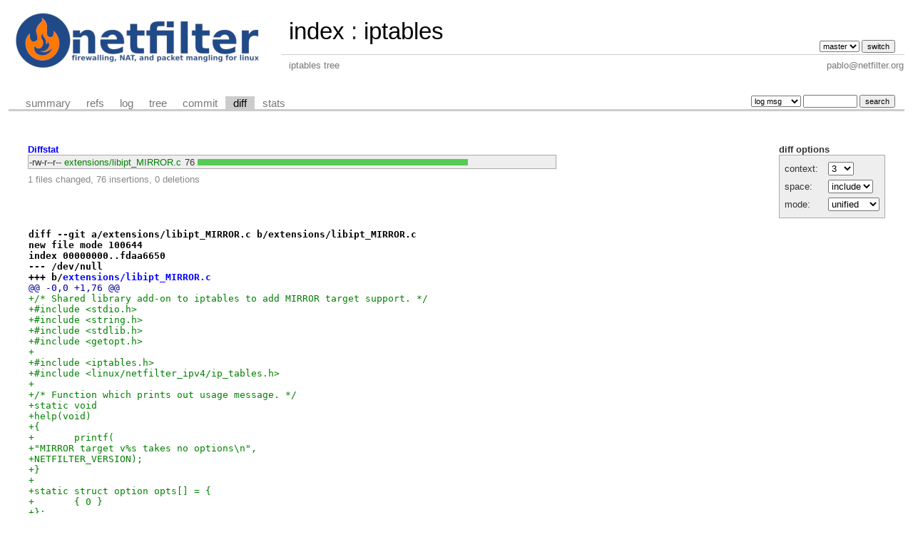

--- FILE ---
content_type: text/html; charset=UTF-8
request_url: https://git.netfilter.org/iptables/diff/?h=v1.4.8&id=51d9b755aba51ad769384e1d730596747f995ed1&id2=b1f69befb5b35d0cbf607ed13a6e823a94cb79ff
body_size: 2148
content:
<!DOCTYPE html>
<html lang='en'>
<head>
<title>iptables - iptables tree</title>
<meta name='generator' content='cgit v1.2.3'/>
<meta name='robots' content='index, nofollow'/>
<link rel='stylesheet' type='text/css' href='/cgit.css'/>
<link rel='shortcut icon' href='favicon.ico'/>
<link rel='alternate' title='Atom feed' href='https://git.netfilter.org/iptables/atom/?h=v1.4.8' type='application/atom+xml'/>
<link rel='vcs-git' href='git://git.netfilter.org/iptables' title='iptables Git repository'/>
<link rel='vcs-git' href='https://git.netfilter.org/iptables' title='iptables Git repository'/>
</head>
<body>
<div id='cgit'><table id='header'>
<tr>
<td class='logo' rowspan='2'><a href='/'><img src='/netfilter-logo3.png' alt='cgit logo'/></a></td>
<td class='main'><a href='/'>index</a> : <a title='iptables' href='/iptables/'>iptables</a></td><td class='form'><form method='get'>
<input type='hidden' name='id' value='51d9b755aba51ad769384e1d730596747f995ed1'/><input type='hidden' name='id2' value='b1f69befb5b35d0cbf607ed13a6e823a94cb79ff'/><select name='h' onchange='this.form.submit();'>
<option value='master'>master</option>
</select> <input type='submit' value='switch'/></form></td></tr>
<tr><td class='sub'>iptables tree</td><td class='sub right'>pablo@netfilter.org</td></tr></table>
<table class='tabs'><tr><td>
<a href='/iptables/?h=v1.4.8'>summary</a><a href='/iptables/refs/?h=v1.4.8&amp;id=51d9b755aba51ad769384e1d730596747f995ed1'>refs</a><a href='/iptables/log/?h=v1.4.8'>log</a><a href='/iptables/tree/?h=v1.4.8&amp;id=51d9b755aba51ad769384e1d730596747f995ed1'>tree</a><a href='/iptables/commit/?h=v1.4.8&amp;id=51d9b755aba51ad769384e1d730596747f995ed1'>commit</a><a class='active' href='/iptables/diff/?h=v1.4.8&amp;id=51d9b755aba51ad769384e1d730596747f995ed1&amp;id2=b1f69befb5b35d0cbf607ed13a6e823a94cb79ff'>diff</a><a href='/iptables/stats/?h=v1.4.8'>stats</a></td><td class='form'><form class='right' method='get' action='/iptables/log/'>
<input type='hidden' name='h' value='v1.4.8'/><input type='hidden' name='id' value='51d9b755aba51ad769384e1d730596747f995ed1'/><input type='hidden' name='id2' value='b1f69befb5b35d0cbf607ed13a6e823a94cb79ff'/><select name='qt'>
<option value='grep'>log msg</option>
<option value='author'>author</option>
<option value='committer'>committer</option>
<option value='range'>range</option>
</select>
<input class='txt' type='search' size='10' name='q' value=''/>
<input type='submit' value='search'/>
</form>
</td></tr></table>
<div class='content'><div class='cgit-panel'><b>diff options</b><form method='get'><input type='hidden' name='h' value='v1.4.8'/><input type='hidden' name='id' value='51d9b755aba51ad769384e1d730596747f995ed1'/><input type='hidden' name='id2' value='b1f69befb5b35d0cbf607ed13a6e823a94cb79ff'/><table><tr><td colspan='2'/></tr><tr><td class='label'>context:</td><td class='ctrl'><select name='context' onchange='this.form.submit();'><option value='1'>1</option><option value='2'>2</option><option value='3' selected='selected'>3</option><option value='4'>4</option><option value='5'>5</option><option value='6'>6</option><option value='7'>7</option><option value='8'>8</option><option value='9'>9</option><option value='10'>10</option><option value='15'>15</option><option value='20'>20</option><option value='25'>25</option><option value='30'>30</option><option value='35'>35</option><option value='40'>40</option></select></td></tr><tr><td class='label'>space:</td><td class='ctrl'><select name='ignorews' onchange='this.form.submit();'><option value='0' selected='selected'>include</option><option value='1'>ignore</option></select></td></tr><tr><td class='label'>mode:</td><td class='ctrl'><select name='dt' onchange='this.form.submit();'><option value='0' selected='selected'>unified</option><option value='1'>ssdiff</option><option value='2'>stat only</option></select></td></tr><tr><td/><td class='ctrl'><noscript><input type='submit' value='reload'/></noscript></td></tr></table></form></div><div class='diffstat-header'><a href='/iptables/diff/?h=v1.4.8&amp;id=51d9b755aba51ad769384e1d730596747f995ed1&amp;id2=b1f69befb5b35d0cbf607ed13a6e823a94cb79ff'>Diffstat</a></div><table summary='diffstat' class='diffstat'><tr><td class='mode'>-rw-r--r--</td><td class='add'><a href='/iptables/diff/extensions/libipt_MIRROR.c?h=v1.4.8&amp;id=51d9b755aba51ad769384e1d730596747f995ed1&amp;id2=b1f69befb5b35d0cbf607ed13a6e823a94cb79ff'>extensions/libipt_MIRROR.c</a></td><td class='right'>76</td><td class='graph'><table summary='file diffstat' width='76%'><tr><td class='add' style='width: 100.0%;'/><td class='rem' style='width: 0.0%;'/><td class='none' style='width: 0.0%;'/></tr></table></td></tr>
</table><div class='diffstat-summary'>1 files changed, 76 insertions, 0 deletions</div><table summary='diff' class='diff'><tr><td><div class='head'>diff --git a/extensions/libipt_MIRROR.c b/extensions/libipt_MIRROR.c<br/>new file mode 100644<br/>index 00000000..fdaa6650<br/>--- /dev/null<br/>+++ b/<a href='/iptables/tree/extensions/libipt_MIRROR.c?h=v1.4.8&amp;id=51d9b755aba51ad769384e1d730596747f995ed1'>extensions/libipt_MIRROR.c</a></div><div class='hunk'>@@ -0,0 +1,76 @@</div><div class='add'>+/* Shared library add-on to iptables to add MIRROR target support. */</div><div class='add'>+#include &lt;stdio.h&gt;</div><div class='add'>+#include &lt;string.h&gt;</div><div class='add'>+#include &lt;stdlib.h&gt;</div><div class='add'>+#include &lt;getopt.h&gt;</div><div class='add'>+</div><div class='add'>+#include &lt;iptables.h&gt;</div><div class='add'>+#include &lt;linux/netfilter_ipv4/ip_tables.h&gt;</div><div class='add'>+</div><div class='add'>+/* Function which prints out usage message. */</div><div class='add'>+static void</div><div class='add'>+help(void)</div><div class='add'>+{</div><div class='add'>+	printf(</div><div class='add'>+"MIRROR target v%s takes no options\n",</div><div class='add'>+NETFILTER_VERSION);</div><div class='add'>+}</div><div class='add'>+</div><div class='add'>+static struct option opts[] = {</div><div class='add'>+	{ 0 }</div><div class='add'>+};</div><div class='add'>+</div><div class='add'>+/* Initialize the target. */</div><div class='add'>+static void</div><div class='add'>+init(struct ipt_entry_target *t, unsigned int *nfcache)</div><div class='add'>+{</div><div class='add'>+}</div><div class='add'>+</div><div class='add'>+/* Function which parses command options; returns true if it</div><div class='add'>+   ate an option */</div><div class='add'>+static int</div><div class='add'>+parse(int c, char **argv, int invert, unsigned int *flags,</div><div class='add'>+      const struct ipt_entry *entry,</div><div class='add'>+      struct ipt_entry_target **target)</div><div class='add'>+{</div><div class='add'>+	return 0;</div><div class='add'>+}</div><div class='add'>+</div><div class='add'>+static void</div><div class='add'>+final_check(unsigned int flags)</div><div class='add'>+{</div><div class='add'>+}</div><div class='add'>+</div><div class='add'>+/* Prints out the targinfo. */</div><div class='add'>+static void</div><div class='add'>+print(const struct ipt_ip *ip,</div><div class='add'>+      const struct ipt_entry_target *target,</div><div class='add'>+      int numeric)</div><div class='add'>+{</div><div class='add'>+}</div><div class='add'>+</div><div class='add'>+/* Saves the union ipt_targinfo in parsable form to stdout. */</div><div class='add'>+static void</div><div class='add'>+save(const struct ipt_ip *ip, const struct ipt_entry_target *target)</div><div class='add'>+{</div><div class='add'>+}</div><div class='add'>+</div><div class='add'>+struct iptables_target mirror</div><div class='add'>+= { NULL,</div><div class='add'>+    "MIRROR",</div><div class='add'>+    NETFILTER_VERSION,</div><div class='add'>+    IPT_ALIGN(0),</div><div class='add'>+    IPT_ALIGN(0),</div><div class='add'>+    &amp;help,</div><div class='add'>+    &amp;init,</div><div class='add'>+    &amp;parse,</div><div class='add'>+    &amp;final_check,</div><div class='add'>+    &amp;print,</div><div class='add'>+    &amp;save,</div><div class='add'>+    opts</div><div class='add'>+};</div><div class='add'>+</div><div class='add'>+void _init(void)</div><div class='add'>+{</div><div class='add'>+	register_target(&amp;mirror);</div><div class='add'>+}</div></td></tr></table></div> <!-- class=content -->
<div class='footer'>generated by <a href='https://git.zx2c4.com/cgit/about/'>cgit v1.2.3</a> (<a href='https://git-scm.com/'>git 2.25.0</a>) at 2026-01-18 19:20:02 +0000</div>
</div> <!-- id=cgit -->
</body>
</html>
